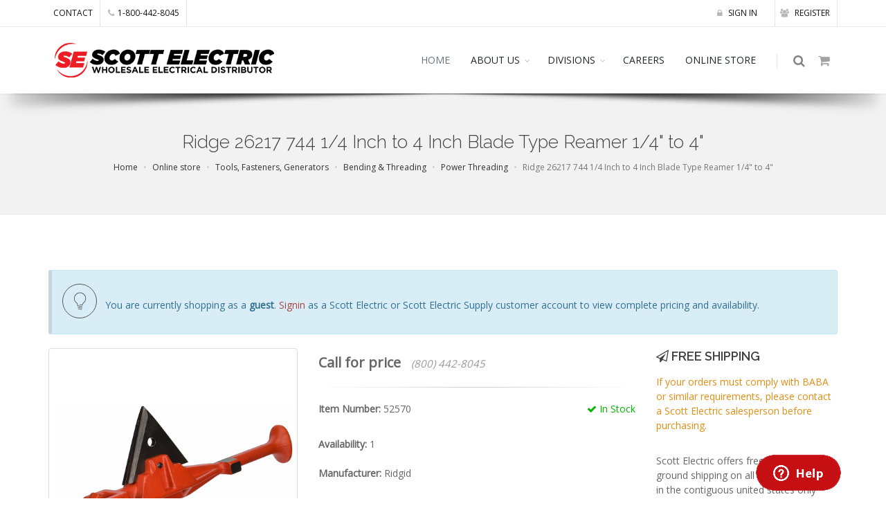

--- FILE ---
content_type: text/html; charset=utf-8
request_url: https://www.scottelectricusa.com/online-store/product/ridge-26217-744-1-4-inch-to-4-inch-blade-type-reamer-1-4-inch-to-4-inch/52570
body_size: 10520
content:
<!DOCTYPE html>
<!--[if IE 8]> <html class="ie ie8"> <![endif]-->
<!--[if IE 9]> <html class="ie ie9"> <![endif]-->
<!--[if gt IE 9]><!-->
<html prefix="og: https://ogp.me/ns#"> <!--<![endif]-->
    <head>
        <!-- Disclaimer: 
             Everything here was created and written exclusively by Bob Kelecava 
            (who is the sole developer and creator of the Scott Electric website, online ordering system, and online admin tools)
            while employed by Scott Electric as an in-house system developer/programmer  -->
        <meta charset="utf-8" />
        <meta http-equiv="content-language" content="en-US">
        <title>Ridge 26217 744 1/4 Inch to 4 Inch Blade Type Reamer 1/4&#34; to 4&#34;</title>
        <!-- SEO -->
        <meta name="description" content="Ridge 26217 744 1/4 Inch to 4 Inch Blade Type Reamer 1/4&#34; to 4&#34; for sale at Scott Electric in Greensburg, PA, Item Number: 52570" />
		<meta name="keywords" content="52570,Scott Electric,Greensburg,PA" />
	    <meta name="robots" content="INDEX, FOLLOW" />
        <meta name="author" content="Scott Electric" />
        
        <meta property="og:title" content="Ridge 26217 744 1/4 Inch to 4 Inch Blade Type Reamer 1/4&#34; to 4&#34;" />
        <meta property="og:type" content="website" />
        <meta property="og:url" content="https://www.scottelectricusa.com/online-store/product/ridge-26217-744-1-4-inch-to-4-inch-blade-type-reamer-1-4-inch-to-4-inch/:id" />
        <meta property="og:image" content="https://www.scottelectricusa.com/img/products/300x300/52570.jpg" />
        <meta property="og:description" content="Ridge 26217 744 1/4 Inch to 4 Inch Blade Type Reamer 1/4&#34; to 4&#34; for sale at Scott Electric in Greensburg, PA, Item Number: 52570" />
        
        <!-- mobile settings -->
        <meta name="viewport" content="width=device-width, maximum-scale=1, initial-scale=1, user-scalable=0" />
		<!-- WEB FONTS : use %7C instead of | (pipe) -->
		<link href="https://fonts.googleapis.com/css?family=Open+Sans:300,400%7CRaleway:300,400,500,600,700%7CLato:300,400,400italic,600,700" rel="stylesheet" type="text/css" />        
        <link href="https://fonts.googleapis.com/css?family=Roboto" rel="stylesheet" />
        <!-- Bootstrap -->
        <link href="/bower_components/bootstrap/dist/css/bootstrap.min.css" rel="stylesheet" />
		<!-- REVOLUTION SLIDER -->
		<link href="/plugins/slider.revolution/css/extralayers.min.css" rel="stylesheet" type="text/css" />
		<link href="/plugins/slider.revolution/css/settings.min.css" rel="stylesheet" type="text/css" />      
		<!-- THEME CSS -->
		<link href="/css/essentials.min.css" rel="stylesheet" type="text/css" />
		<link href="/css/layout.css" rel="stylesheet" type="text/css" />
		<!-- PAGE LEVEL SCRIPTS -->
		<link href="/css/header-1.min.css" rel="stylesheet" type="text/css" />
        <link href="/css/layout-shop.min.css" rel="stylesheet" type="text/css" />
        <link href="/css/color_scheme/red.css" rel="stylesheet" type="text/css" id="color_scheme" />

        <link href="/bower_components/angular-xeditable/dist/css/xeditable.css" rel="stylesheet">
        
        <!-- Jquery -->
        <script src="/plugins/jquery/jquery-2.2.3.min.js"></script>
        <!-- JAVASCRIPT FILES -->
        <script type="text/javascript">var plugin_path = '/plugins/';</script>
        <script type="text/javascript" src="/js/scripts.min.js"></script>
        <script type="text/javascript" src="/js/scroll_to_top.min.js"></script>
        <!-- Search component -->
        <script type="text/javascript" src="/js/components/search.component.min.js"></script>
        <!-- Cart component -->
        <script type="text/javascript" src="/js/components/cart.component.min.js"></script>

        <script type="application/ld+json">
            {
              "@context": "https://schema.org",
              "@type": "Organization",
              "url": "https://www.scottelectricusa.com",
              "logo": "https://www.scottelectricusa.com/img/se_logo.png"
            }
        </script>

        <!-- contactForm -->
        <script type="text/javascript" src="/js/components/contactForm.component.js"></script>
        <!-- /contactForm -->

    </head>
    <!-- Global site tag (gtag.js) - Google Analytics -->
    <script async src="https://www.googletagmanager.com/gtag/js?id=UA-131942483-1"></script>
    <script>
        window.dataLayer = window.dataLayer || [];
        function gtag(){dataLayer.push(arguments);}
        gtag('js', new Date());
        gtag('config', 'UA-131942483-1');
    </script>

    <body class="smoothscroll enable-animation">

<script>itemNo="52570";</script>
<script src="/js/components/topbar.component.min.js"></script>

<!-- Angular include -->
<script src="/bower_components/angular/angular.min.js"></script>
<script src="/bower_components/angular-bootstrap/ui-bootstrap.min.js"></script>
<script src="/bower_components/angular-bootstrap/ui-bootstrap-tpls.min.js"></script>
<script src="/bower_components/angular-cache-buster/angular-cache-buster.js"></script>
<script src="/bower_components/angular-sanitize/angular-sanitize.min.js"></script>
<!-- Angular App -->
<script src="/js/components/singleProduct/singleProduct.module.js"></script>
<script src="/js/components/user/auth.service.js"></script>
<script src="/js/components/user/settings.service.js"></script>
<script src="/js/components/singleProduct/singleProduct.service.js"></script>
<script src="/js/components/singleProduct/cart.service.js"></script>
<script src="/js/components/singleProduct/singleProduct.controller.min.js"></script>
<!-- Angular App -->
<!-- WRAPPER -->
<div id="wrapper" ng-app="singleProduct" ng-controller="MainCtrl" ng-cloak>
        <!-- TOP BAR -->
    <div id="topBar">
        <div class="container">
            <!-- RIGHT -->
                <span id="navAuth"></span>
            <!-- RIGHT -->
            <!-- LEFT -->
            <ul class="top-links list-inline">
               <li class="hidden-xs"><a href="/about/locations">CONTACT</a></li>
               <li class="hidden-xs"><a href="tel:18004428045"><i class="fa fa-phone"></i>1-800-442-8045</a></li>
            </ul>
            <!-- LEFT -->
        </div>
    </div>
    <!-- TOP BAR -->
    			<div id="header" class="sticky shadow-after-3 clearfix">

				<!-- TOP NAV -->
				<header id="topNav">
					<div class="container">

						<!-- Mobile Menu Button -->
						<button class="btn btn-mobile" data-toggle="collapse" data-target=".nav-main-collapse">
							<i class="fa fa-bars"></i>
						</button>

						<!-- BUTTONS -->
						<ul class="pull-right nav nav-pills nav-second-main">

							<!-- SEARCH -->
							<li class="search">
								<a href="javascript:;">
									<i class="fa fa-search"></i>
								</a>
								<div class="search-box">
									<form id="searchForm" name="searchForm" action="#" method="post">
										<div class="input-group">
											<span name="searching" id="searching"><strong>Searching...</strong></span>
											<input type="text" name="search" id="search" placeholder="Search" class="form-control" />
											<input type="hidden" name="company" id="company" value="" />
											<input type="hidden" name="customer" id="customer" value="" />
											<script>
												var token = localStorage.getItem('auth_token');
												if (token) {
													var payload = JSON.parse(window.atob(token.split('.')[1]));
													document.getElementById("company").value = payload.existingCompany;
													document.getElementById("customer").value = payload.accountNo;
												}
											</script>
										</div>
									</form>
									<!-- Search results are displayed here upon search -->
									<div id="searchResults" name="searchResults">
										<div id="myresults" name="myresults"></div>
										<div class="row" style="border: 0px; margin: 0px;">
										<div class="col-xs-8 col-xs-offset-2">
											<p style="padding-top: 20px;"><a id="moreresults" name="moreresults">More Results <span class="glyphicon glyphicon-arrow-down"></span></a></p>
											<p id="eor" name="eor"><i>End of Results</i></p>
										</div>
										</div>
									</div>
								</div> 
							</li>
							<!-- /SEARCH -->

							<!-- QUICK SHOP CART -->
							<li class="quick-cart">
								<a href="#">
									<span class="badge badge-aqua btn-xs badge-corner" id="itemsInCart"></span>
									<i class="fa fa-shopping-cart"></i> 
								</a>
								<div class="quick-cart-box">
									<h4>Shop Cart</h4>

									<div class="quick-cart-wrapper" id="cartItems">



									</div>

									<!-- quick cart footer -->
									<div class="quick-cart-footer clearfix">
										<a href="/cart" class="btn btn-primary btn-xs pull-right">VIEW CART</a>
										<span class="pull-left" id="itemsInCartTotalCost"></span>
									</div>
									<!-- /quick cart footer -->

								</div>
							</li>
							<!-- /QUICK SHOP CART -->

						</ul>
						<!-- /BUTTONS -->


						<!-- Logo -->
						<a class="logo pull-left" href="/">
							<img src="/img/se_logo.png" alt="Scott Electric | A wholesale electrical supply store" />
						</a>

						<!-- 
							Top Nav 
							
							AVAILABLE CLASSES:
							submenu-dark = dark sub menu
						-->
						<div class="navbar-collapse pull-right nav-main-collapse collapse submenu-dark">
							<nav class="nav-main">

								<ul id="topMain" class="nav nav-pills nav-main">
									<li class="dropdown mega-menu active"><!-- HOME -->
										<a href="/">
											HOME
										</a>
									</li>
									<li class="dropdown"><!-- ABOUT US -->
										<a class="dropdown-toggle" href="#">
											ABOUT US
										</a>
										<ul class="dropdown-menu">
											<li><a href="/about">COMPANY PROFILE</a></li>
											<li class="dropdown">
												<a class="dropdown-toggle" href="#">
													CREDIT
												</a>
												<ul class="dropdown-menu">
													<li><a href="/scott-electric-credit-application.pdf" target="_blank">Credit App (Scott Electric)</a></li>
													<!--<li><a href="/scott-electric-supply-credit-application.pdf" target="_blank">Credit App (Scott Electric Supply)</a></li>-->
												</ul>
											</li>
											<li><a href="/about/locations">LOCATIONS</a></li>
										</ul>
									</li>
									<li class="dropdown"><!-- DIVISIONS -->
										<a class="dropdown-toggle" href="#">
											DIVISIONS
										</a>
										<ul class="dropdown-menu">

											<li class="dropdown">
													<a class="dropdown-toggle" href="/divisions/apparatus">
														<i class="et-browser"></i> APPARATUS
													</a>
													<ul class="dropdown-menu">
														<li><a href="/divisions/apparatus/apparatus-products">Products</a></li>
														<li><a href="/divisions/apparatus/apparatus-services">Services</a></li>
														<li><a href="/divisions/apparatus/apparatus-request-information">Request Information</a></li>
													</ul>
											</li>
								
											<li class="dropdown">
													<a class="dropdown-toggle" href="/divisions/battery">
														<i class="et-browser"></i> BATTERY
													</a>
													<ul class="dropdown-menu">
														<!--<li><a href="/divisions/battery/agm-starting-batteries">AGM Starting</a></li>-->
														<li><a href="/divisions/battery/atv-batteries">ATV</a></li>
														<li><a href="/divisions/battery/automotive-batteries">Automotive</a></li>
														<li><a href="/divisions/battery/commercial-trucking-batteries">Commercial Trucking</a></li>
														<li><a href="/divisions/battery/deep-cycle-batteries">Deep Cycle</a></li>
														<li><a href="/divisions/battery/golf-cart-batteries">Golf Carts</a></li>
														<!--<li><a href="/divisions/battery/handheld-radio-batteries">Handheld Radios</a></li>-->
														<li><a href="/divisions/battery/marine-batteries">Marine</a></li>
														<li><a href="/divisions/battery/motorcycle-batteries">Motorcycle</a></li>
														<li><a href="/divisions/battery/scrubber-batteries">Scrubber</a></li>
														<li><a href="/divisions/battery/sealed-lead-acid-batteries">Sealed Lead Acid</a></li>
													</ul>
											</li>
											<li><a href="/divisions/commercial-lighting"><i class="et-browser"></i> COMMERCIAL LIGHTING</a></li>
											<li><a href="/divisions/dealer"><i class="et-browser"></i> DEALER</a></li>
											<li><a href="/divisions/discount-paper"><i class="et-browser"></i> DISCOUNT PAPER</a></li>
											<li><a href="/divisions/edge-group"><i class="et-browser"></i> EDGE GROUP</a></li>
											<li><a href="/divisions/electrical-safety"><i class="et-browser"></i> ELECTRICAL SAFETY</a></li>
											<li><a href="/divisions/fire-alarm-systems"><i class="et-browser"></i> FIRE ALARM SYSTEMS</a></li>
											<li class="dropdown">
													<a class="dropdown-toggle" href="/divisions/instant-print">
														<i class="et-browser"></i> INSTANT PRINT
													</a>
													<ul class="dropdown-menu">
														<li><a href="/divisions/instant-print/request-instant-print-estimate">Request an Estimate</a></li>
													</ul>
											</li>
											<li><a href="/divisions/lighting-gallery"><i class="et-browser"></i> LIGHTING GALLERY</a></li>
											<li><a href="/divisions/palco"><i class="et-browser"></i> PALCO POWER SYSTEMS</a></li>
											<li><a href="/divisions/recycling"><i class="et-browser"></i> RECYCLING</a></li>
											<li><a href="/divisions/printables"><i class="et-browser"></i> SCOTT PRINT &amp; STITCH</a></li>
											<li><a href="/divisions/signs-and-engraving"><i class="et-browser"></i> SIGNS &amp; ENGRAVING</a></li>
											<!--<li class="dropdown">
													<a class="dropdown-toggle" href="/divisions/signs-and-engraving">
														<i class="et-browser"></i> SIGNS &amp; ENGRAVING
													</a>
													<ul class="dropdown-menu">
														<li><a href="/divisions/signs-and-engraving/brady-bmp21-label-printer">Brady BMP21 Label Printer</a></li>
														<li><a href="/divisions/signs-and-engraving/custom-printed-heat-and-shrink-markers">Custom Printed Heat and Shrink Markers</a></li>
														<li><a href="/divisions/signs-and-engraving/hand-held-labeling-equipment">Hand Held Labeling Equipment</a></li>
														<li><a href="/divisions/signs-and-engraving/hellermannTyton">HellermannTyton</a></li>
														<li><a href="/divisions/signs-and-engraving/industrial-and-facility-identification">Industrial &amp; Facility Identification</a></li>
														<li><a href="/divisions/signs-and-engraving/lock-out-tag-out">Lock Out/Tag Out</a></li>
														<li><a href="/divisions/signs-and-engraving/specialty-heat-shrink-products">Specialty Heat Shrink Products</a></li>
													</ul>
											</li>-->
											<li><a href="/divisions/specialty-lamp"><i class="et-browser"></i> SPECIALTY LAMP</a></li>
										</ul>
									</li>
									<li class="dropdown mega-menu"><!-- CAREERS -->
										<a href="/careers">
											CAREERS
										</a>
									</li>
									<li class="dropdown mega-menu"><!-- ONLINE STORE -->
										<a href="/online-store">
											ONLINE STORE
										</a>
									</li>
								</ul>

							</nav>
						</div>

					</div>
				</header>
				<!-- /Top Nav -->

			</div>
    <section class="page-header">
        <div class="container">
            <h1>Ridge 26217 744 1/4 Inch to 4 Inch Blade Type Reamer 1/4&#34; to 4&#34;</h1>
            <!-- breadcrumbs -->
            <ol class="breadcrumb" itemscope itemtype="https://schema.org/BreadcrumbList">
				<li itemprop="itemListElement" itemscope itemtype="https://schema.org/ListItem">
					<a itemscope itemtype="https://schema.org/WebPage"
					itemprop="item" itemid="https://www.scottelectricusa.com" href="/"><span itemprop="name">Home</span></a>
					<meta itemprop="position" content="1" />
				</li>
				<li itemprop="itemListElement" itemscope itemtype="https://schema.org/ListItem">
					<a itemscope itemtype="https://schema.org/WebPage"
					itemprop="item" itemid="https://www.scottelectricusa.com/online-store" href="/online-store" ng-click="process()"><span itemprop="name">Online store</span></a>
					<meta itemprop="position" content="2" />
				</li>
                
                
                
					<li itemprop="itemListElement" itemscope itemtype="https://schema.org/ListItem">
						<a itemscope itemtype="https://schema.org/WebPage"
						itemprop="item" itemid="https://www.scottelectricusa.com//online-store/tools-fasteners-generators/60" href="/online-store/tools-fasteners-generators/60" ng-click="process()"><span itemprop="name">Tools, Fasteners, Generators</span></a>
						<meta itemprop="position" content="3" />
					</li>
                
					<li itemprop="itemListElement" itemscope itemtype="https://schema.org/ListItem">
						<a itemscope itemtype="https://schema.org/WebPage"
						itemprop="item" itemid="https://www.scottelectricusa.com//online-store/tools-fasteners-generators/bending-and-threading/60-50" href="/online-store/tools-fasteners-generators/bending-and-threading/60-50" ng-click="process()"><span itemprop="name">Bending &amp; Threading</span></a>
						<meta itemprop="position" content="4" />
					</li>
                
					<li itemprop="itemListElement" itemscope itemtype="https://schema.org/ListItem">
						<a itemscope itemtype="https://schema.org/WebPage"
						itemprop="item" itemid="https://www.scottelectricusa.com//online-store/tools-fasteners-generators/bending-and-threading/power-threading/60-50-50" href="/online-store/tools-fasteners-generators/bending-and-threading/power-threading/60-50-50" ng-click="process()"><span itemprop="name">Power Threading</span></a>
						<meta itemprop="position" content="5" />
					</li>
                
				<li itemprop="itemListElement" itemscope itemtype="https://schema.org/ListItem" class="active">
					<span itemprop="name">Ridge 26217 744 1/4 Inch to 4 Inch Blade Type Reamer 1/4&#34; to 4&#34;</span>
					<meta itemprop="position" content="6" />
				</li>
				
			</ol><!-- /breadcrumbs -->

		</div>
	</section>
	<!-- /PAGE HEADER -->
	<!-- -->
			<!-- -->
			<div itemscope itemtype="http://schema.org/Product">
				<section ng-hide="processing">
					<div class="container">
						<div class="alert alert-info col-lg-12 col-sm-12" ng-show="authInfo">
							<span ng-show="authInfo.accountNo">
								<i class="ico-rounded et-lightbulb"></i> You are currently shopping as <strong>{{ authInfo.email }}</strong> on behalf of <strong>account# {{ authInfo.accountNo }} ({{ authInfo.existingCompany }})</strong>.
							</span>
							<span ng-hide="authInfo.accountNo">
								<i class="ico-rounded et-lightbulb"></i> You are currently shopping as <strong>{{ authInfo.email }}</strong>
							</span>
						</div>
						<div class="alert alert-info col-lg-12 col-sm-12" ng-show="authInfo.accountNo">
							<i class="ico-rounded et-lightbulb"></i> Questions regarding online ordering? Please call <strong>724-834-2811</strong>.
						</div>
						<div class="alert alert-info col-lg-12 col-sm-12" ng-show="authInfo.existingCompany === 'SENY'">
							<i class="ico-rounded et-lightbulb"></i> Orders that are placed using this account will be processed through Scott Electric Supply (A Scott Electric affiliated company).</strong>.
						</div>
						<div class="alert alert-info col-lg-12 col-sm-12" ng-hide="authInfo">
							<i class="ico-rounded et-lightbulb"></i> You are currently shopping as a <strong>guest</strong>.  <a href="/signin">Signin</a> as a Scott Electric or Scott Electric Supply customer account to view complete pricing and availability.
						</div>
						<div class="row">
						
							<!-- IMAGE -->
							<div class="col-lg-4 col-sm-4">
								
								<div class="thumbnail relative margin-bottom-3">

									<!-- 
										IMAGE ZOOM 
										
										data-mode="mouseover|grab|click|toggle"
									-->
									<figure id="zoom-primary" class="zoom" data-mode="mouseover">
										<!-- 
											zoom buttton
											
											positions available:
												.bottom-right
												.bottom-left
												.top-right
												.top-left
										-->
										<a class="lightbox bottom-right" href="/img/products/1000x1000/{{product.itemNo}}.jpg" data-plugin-options='{"type":"image"}'><i class="glyphicon glyphicon-search"></i></a>

										<!-- 
											image 
											
											Extra: add .image-bw class to force black and white!
										-->
										<img class="img-responsive" ng-src="/img/products/1000x1000/{{product.itemNo}}.jpg" err-src="/img/placeholder.png" width="1000" height="1000" alt="Ridge 26217 744 1/4 Inch to 4 Inch Blade Type Reamer 1/4&#34; to 4&#34;" />
										<meta itemprop="image" content="https://www.scottelectricusa.com/img/products/300x300/52570.jpg" />
									</figure>

								</div>

							</div>
							<!-- /IMAGE -->

							<!-- ITEM DESC -->
							<div class="col-lg-5 col-sm-8">
								<div ng-show="product.price === 0" class="shop-item-price">Call for price <span style="font-size: .75em"><i>(800) 442-8045</i></span></div>
								<!-- price -->
								<div class="shop-item-price" ng-hide="product.price === 0">
									<meta itemprop="description" content="Ridge 26217 744 1/4 Inch to 4 Inch Blade Type Reamer 1/4&#34; to 4&#34;" />
									<div itemprop="offers" itemscope itemtype="http://schema.org/Offer">
										<meta itemprop="url" content="https://www.scottelectricusa.com/online-store/product/ridge-26217-744-1-4-inch-to-4-inch-blade-type-reamer-1-4-inch-to-4-inch/52570" />
										<!--<span class="line-through nopadding-left">$98.00</span> -->
										<meta itemprop="price" content="0" />
										
											<meta itemprop="availability" content="http://schema.org/InStock" />
										
										<meta itemprop="priceCurrency" content="USD" />
										
										<meta itemprop="priceValidUntil" content="2026-02-04" />
										{{ checkForQtyBreaks(product) | currency }} /{{ product.um }}
										<div itemprop="seller" itemtype="http://schema.org/Organization" itemscope>
											<meta itemprop="name" content="Scott Electric" />
										</div>
									</div>
								</div>
								<div ng-show="product.qbs.length > 0" style="padding-top: 10px; font-weight: 200; font-size: 75%;">
									<strong>Quantity Breaks</strong><br />
									<span ng-repeat="brk in product.qbs"><strong>&middot; </strong>More than {{ brk.qty-1 }}: {{ brk.price | currency }} /{{ product.um }}<br /></span>
								</div>
								<!-- /price -->
								<hr />

								<div class="clearfix margin-bottom-30">
									<div ng-show="authInfo.existingCustomer">
										<span ng-show="product.companyQty === '0'" class="pull-right text-danger"><i class="glyphicon glyphicon-remove"></i> Call for availabilty</span>
										<span ng-hide="product.companyQty === '0'" class="pull-right text-success"><i class="fa fa-check"></i> In Stock</span>									
									</div>
									<div ng-hide="authInfo.existingCustomer">
										<span ng-show="product.quantity === '0'" class="pull-right text-danger"><i class="glyphicon glyphicon-remove"></i> Call for availabilty</span>
										<span ng-hide="product.quantity === '0'" class="pull-right text-success"><i class="fa fa-check"></i> In Stock</span>
									</div>
									
									<strong>Item Number:</strong> 52570

									<span ng-show="product.callup1 !== '' || product.callup2 !==''">
										<br />
										<strong>Additional callups: </strong> 
										<span ng-show="product.callup1 !==''">{{ product.callup1 }}</span>
										<span ng-show="product.callup1 !=='' && product.callup2 !== ''">, </span>
										<span ng-show="product.callup2 !==''">{{ product.callup2 }}</span>
									</span>
									<span ng-show="product.upcs.length > 0">
										<br />
										<strong>UPC Codes: </strong>
										<span ng-repeat="x in product.upcs"><span ng-show="$index > 0">, </span>
											{{ x }}
										</span>
																		
									</span>
								</div>
								<div class="clearfix margin-bottom-30" ng-show="authInfo.existingCustomer">
									
										<span><strong>Branch availability:</strong> {{ product.quantity }}</span>
										<span ng-hide="product.companyQty === '0'" class="pull-right"><strong>Company wide availability:</strong> {{ product.companyQty }}</span>
									
									<!-- Manufacturer will not display until the attributes are added to restGetSingleProduct.RTNE -->
									<br /><br />
									<strong>Manufacturer:</strong> {{ product.manufacturer }}
								</div>
								<div class="clearfix margin-bottom-30" ng-hide="authInfo.existingCustomer">
									
										<span ng-hide="product.quantity === '0'"><strong>Availability:</strong> {{ product.quantity }}</span>
									
									<!-- Manufacturer will not display until the attributes are added to restGetSingleProduct.RTNE -->
									<br /><br />
									<strong>Manufacturer:</strong> {{ product.manufacturer }}
									
										
											<div itemprop="brand" itemtype="http://schema.org/Brand" itemscope>
												<meta itemprop="name" content="Ridgid" />
											</div>
										
									
								</div>
								<!-- short description -->
								<h2 style="font-weight: normal; font-size: inherit;" itemprop="name">Ridge 26217 744 1/4 Inch to 4 Inch Blade Type Reamer 1/4&#34; to 4&#34;</h2>
								<!-- /short description -->
								
								<p ng-show="akas.length > 0">
									<strong>Also known as: </strong><span ng-repeat="aka in akas"><span ng-show="$index !== 0">, </span><span ng-bind-html="aka"></span></span>
								</p>
								<div id="alerts" uib-alert ng-repeat="alert in alerts" ng-class="'alert-' + (alert.type || 'warning')" close="closeAlert($index)">{{alert.msg}}</div>
								<div class="clearfix margin-top-10">
									<a ng-hide="addAka" ng-click="addAka = !addAka;" class="btn-small btn-primary" style="padding: 5px;">What do you call it?</a><br />
									<span ng-show="addAka">Someone will review your search term and add it to our "Also Known as" list.</span>
									<form ng-show="addAka" class="form form-inline">
										<input style="margin-top: 10px;" type="text" ng-model="akaterm" class="form-control" placeholder="your term" />
										<button type="submit" class="btn btn-primary" ng-click="addAkaTerm()">Submit</button>
										<button type="submit" class="btn btn-default" ng-click="addAka = !addAka">Cancel</button>
									</form>
								</div>
								<hr />

								<div class="row clearfix">
									<div class="col-xs-6 form-group">
										<strong>Quantity: </strong>
										<input type="number" class="form-control" min="{{ product.standardPackaging }}" ng-model="quantity" step="{{ product.standardPackaging }}" Placeholder="0" ng-change="checkForQtyBreaks(product)" />
									</div>
									<div class="col-xs-6" ng-show="authInfo.existingCustomer">
										<button style="margin-top: 20px;" ng-show="(product.companyQty === '0' || product.price === 0) || !checkAvailability2(product, quantity) || !SPMet()" class="btn btn-primary pull-left noradius disabled">ADD TO CART</button>
										<button style="margin-top: 20px;" ng-hide="(product.companyQty === '0' || product.price === 0) || !checkAvailability2(product, quantity) || !SPMet()" ng-click="addToCart();" class="btn btn-primary pull-left noradius">ADD TO CART</button>
									</div>
									<div class="col-xs-6" ng-hide="authInfo.existingCustomer">
										<button style="margin-top: 20px;" ng-show="(product.quantity === '0' || product.price === 0) || !checkAvailability(product, quantity) || !SPMet()" class="btn btn-primary pull-left noradius disabled">ADD TO CART</button>
										<button style="margin-top: 20px;" ng-hide="(product.quantity === '0' || product.price === 0) || !checkAvailability(product, quantity) || !SPMet()" ng-click="addToCart();" class="btn btn-primary pull-left noradius">ADD TO CART</button>
									</div>
								</div>
								<div class="row" style="padding-top: 10px;" ng-show="!SPMet()">
										<div class="col-xs-6 col-xs-offset-3">
											&nbsp;<span class="label label-warning">This item must be ordered in quantities of {{ product.standardPackaging }}</span>
										</div>
									</div>
									<div ng-show="authInfo.existingCustomer">
										<div class="row" style="padding-top: 10px;" ng-show="!checkAvailability2(product, quantity)">
											<div class="col-xs-6 col-xs-offset-3">
												&nbsp;<span class="label label-danger">Call for availability</span>
											</div>	
										</div>
									</div>
									<div ng-hide="authInfo.existingCustomer">
										<div class="row" style="padding-top: 10px;" ng-show="!checkAvailability(product, quantity)">
											<div class="col-xs-6 col-xs-offset-3">
												&nbsp;<span class="label label-danger">Call for availability</span>
											</div>
										</div>
									</div>
		
									<div class="row" ng-show="quantity > 0 && getCutCharge(product) > 0" style="padding-top: 30px;">
										<div class="col-xs-6 col-xs-offset-3">
											<span class="alert alert-warning">
												<strong>Cut Charges:</strong> {{ getCutCharge(product) | currency }}
											</span>
										</div>
									</div>

							</div>
							<!-- /ITEM DESC -->

							<!-- INFO -->
							<div class="col-sm-4 col-md-3">

								<h4 ng-show="defaultSt.min > 0 && totalcartamt < defaultSt.min" class="size-18">
									<i class="fa fa-paper-plane-o"></i> 
									SHIPPING
								</h4>
								<h4 ng-hide="defaultSt.min > 0 && totalcartamt < defaultSt.min" class="size-18">
									<i class="fa fa-paper-plane-o"></i> 
									FREE SHIPPING
								</h4>
								<p ng-show="authInfo.existingCustomer">
									<span class="text-warning" ng-show="product.quantity > 0">
										This item must be ordered by 8PM EST for next day delivery
									</span>
									<span class="text-warning" ng-hide="product.quantity > 0">
										This item may not be available for next day delivery
									</span>
								</p>
								<p>
									<span class="text-warning">
										If your orders must comply with BABA or similar requirements, please contact a Scott Electric salesperson before purchasing.
									</span>
								</p>
								<p ng-show="defaultSt.min > 0 && totalcartamt < defaultSt.min">
									The shipping address that you have selected requires a minimum order of {{ defaultSt.min | currency }} to qualify for free delivery.  Otherwise, you can pickup your order at {{ getBranch(defaultSt.branch) }}.
								</p>
								<p ng-hide="defaultSt.min > 0 && totalcartamt < defaultSt.min">Scott Electric offers free standard ground shipping on all items sold online in the contiguous united states only unless otherwise stated.</p>
								<h4 class="size-18">
									<i class="fa fa-users"></i> 
									CUSTOMER SUPPORT
								</h4>
								<p>Our customer service department is available M-F 8:00AM - 5:00PM EST to answer your questions.</p>

								<hr>
								<p class="size-11" ng-show="authInfo.existingCustomer && authInfo.existingCompany === 'SENY'">
									<strong>Please note:</strong> Your order will be processed through Scott Electric Supply (A Scott Electric affiliated company).
								</p>
								<p class="size-11" ng-hide="authInfo.existingCustomer">
									Scott Electric is a wholesale electrical distributor.  If you do not have an account with us, please contact 
									our credit department and open an account to gain access to local pricing and availability of our entire online inventory.
								</p>
							</div>
							<!-- /INFO -->

						</div>



						<ul id="myTab" class="nav nav-tabs nav-top-border margin-top-80" role="tablist">
							<li role="presentation" class="active" ng-show="product.fulldescription !==''"><a href="#description" role="tab" data-toggle="tab">Description</a></li>
							<li role="presentation" class="active" ng-hide="product.fulldescription !==''"><a href="#specs" role="tab" data-toggle="tab">Specifications</a></li>
							<li role="presentation" ng-show="product.fulldescription !== ''"><a href="#specs" role="tab" data-toggle="tab">Specifications</a></li>
						</ul>


						<div class="tab-content padding-top-20">

							<!-- DESCRIPTION -->
							<div role="tabpanel" class="tab-pane fade in active" id="description" ng-show="product.fulldescription !==''">
								<p>{{ product.fulldescription }}</p>
							</div>
							
							<!-- SPECIFICATIONS -->
							<div role="tabpanel" class="tab-pane fade" id="specs" ng-show="product.fulldescription !==''">
								<div class="table-responsive">
									<table class="table table-hover">
										<thead>
											<tr>
												<th>&nbsp;</th>
												<th>&nbsp;</th>
											</tr>
										</thead>
										<tbody>
											<tr ng-repeat="attribute in product.attributes">
												<td>{{ attribute.name }}</td>
												<td>{{ attribute.value }}</td>
											</tr>
										</tbody>
									</table>
								</div>
							</div>
							
							<div role="tabpanel" class="tab-pane fade in active" id="specs" ng-hide="product.fulldescription !==''">
								<div class="table-responsive">
									<table class="table table-hover">
										<thead>
											<tr>
												<th>&nbsp;</th>
												<th>&nbsp;</th>
											</tr>
										</thead>
										<tbody>
											<tr ng-repeat="attribute in product.attributes">
												<td>{{ attribute.name }}</td>
												<td>{{ attribute.value }}</td>
											</tr>
										</tbody>
									</table>
								</div>
							</div>


				<!--		<hr class="margin-top-80 margin-bottom-80" /> -->

					</div>
				</section>
				<section ng-show="processing">
					<div class="container">
						<div class="row">
							<div class="col-xs-1 col-xs-offset-5"><div style="text-align: center;"><img src="/img/loading.gif" /></div></div>
						</div>
					</div>
				</section>
			</div>
			<!-- / -->
	<!-- / -->
    <!-- 
	SIDE PANEL 
	
		sidepanel-dark 			= dark color
		sidepanel-light			= light color (white)
		sidepanel-theme-color		= theme color
		
		sidepanel-inverse		= By default, sidepanel is placed on right (left for RTL)
						If you add "sidepanel-inverse", will be placed on left side (right on RTL).
-->
<div id="sidepanel" class="sidepanel-light">
	<a id="sidepanel_close" href="#"><!-- close -->
		<i class="glyphicon glyphicon-remove"></i>
	</a>

	<div class="sidepanel-content">
		<h2 class="sidepanel-title">Leave us a message</h2>

		<!-- SIDE NAV -->
		<ul class="list-group" id="contact-form">

			<li class="list-group-item">
				<form name="contactForm" id="contactForm">
					<div class="form-group">
						<label for="cf_name"><strong>Your name (optional)</strong></label>
						<input class="form-control" type="text" id="cf_name" name="cf_name" placeholder="Your name (optional)" />
					</div>
					<div class="form-group">
						<label for="cf_email"><strong>E-mail address</strong></label>
						<input class="form-control" type="text" id="cf_email" name="cf_email" placeholder="E-mail address" required />
					</div>
					<div class="form-group">
						<label for="cf_phone"><strong>Phone number</strong></label>
						<input class="form-control" type="text" id="cf_phone" name="cf_phone" placeholder="Phone number" required />
					</div>
					<div class="form-group">
						<label for="cf_city"><strong>City</strong></label>
						<input class="form-control" type="text" id="cf_city" name="cf_city" placeholder="City" required />
					</div>
					<div class="form-group">
						<label for="cf_state"><strong>State</strong></label>
						<input class="form-control" type="text" id="cf_state" name="cf_state" placeholder="State" required />
					</div>
					<div class="form-group">
						<label for="cf_message"><strong>How can we help you?</strong></label>
						<textarea class="form-control" id="cf_message" name="cf_message" rows="7" required></textarea>
					</div>
					<input class="btn btn-primary" type="submit" value="Send" />
				</form>
			</li>

		</ul>
		<!-- /SIDE NAV -->
		<!-- Thank you for submitting -->
		<p id="contact-form-message">Thank you!  Your message has been delivered.</p>

	</div>

</div>
<!-- /SIDE PANEL -->

<!-- FOOTER -->
			<footer id="footer">
				<div class="container">

					<div class="row">
						
						<div class="col-md-3">
							<!-- Footer Logo -->
							<img class="footer-logo" src="/img/se_logo_footer.png" alt="Scott Electric | Wholesale Distributor" />

							<!-- Small Description -->
							<p>Wholesale electrical distributor.</p>

							<!-- Contact Address -->
							<address>
								<ul class="list-unstyled">
									<li class="footer-sprite address">
										1000 S Main Street<br>
										Greensburg, PA 15601<br>
										United States<br>
									</li>
									<li class="footer-sprite phone">
										Phone: 1-800-442-8045
									</li>
								</ul>
							</address>
							<!-- /Contact Address -->

						</div>

						<div class="col-md-5 col-lg-6">

							<!-- Latest Blog Post -->
							<h4 class="letter-spacing-1"><a href="/news">LATEST NEWS</a></h4>
							<ul class="footer-posts list-unstyled">
								
								
								<li>
									<a href="/news/hagerstown_move_scottelectric_newbuilding">Hagerstown Location is Moving!</a>
									<small>20&nbsp;November&nbsp;2025</small>
								</li>
                            	
								<li>
									<a href="/news/palco -power-systems-kohler-residential-generator-free-10-year-warranty-with-purchase-promotion">Palco Power Systems | Kohler Residential Generator Free 10 Year Warran</a>
									<small>17&nbsp;July&nbsp;2025</small>
								</li>
                            	
								<li>
									<a href="/news/scott-electric-springfield-is-open-for-business">The Scott Electric Springfield Branch is Open for Business</a>
									<small>20&nbsp;June&nbsp;2025</small>
								</li>
                            	
							</ul>
							<!-- /Latest Blog Post -->

						</div>

						<div class="col-md-4 col-lg-3">

							<!-- Links -->
							<h4 class="letter-spacing-1">QUICKLINKS</h4>
							<ul class="footer-links list-unstyled">
								<li><a href="/">Home</a></li>
								<li><a href="/about">About us</a></li>
								<li><a href="/careers">Careers</a></li>
								<li><a href="/news">News</a></li>
								<li><a href="/online-store">Online store</a></li>
								<li><a href="/about/locations">Contact Us</a></li>
								<li><a href="/scott-electric-credit-application.pdf" target="_blank">Credit App (Scott Electric)</a></li>
								<!--<li><a href="/scott-electric-supply-credit-application.pdf" target="_blank">Credit App (Scott Electric Supply) -<br />New York Customers Only</a></li>-->
								<li><a href="/img/st2.pdf" target="_blank">Steel Certification Form (St-2)</a></li>
								<li><a href="/img/st3.pdf" target="_blank">Steel Certification Form (St-3)</a></li>
								<li><a href="/return_policy.pdf" target="_blank">Return Policy</a></li>
							</ul>
							<!-- /Links -->

							<!-- Social Icons -->
							<div class="margin-top-20">

								<a href="https://www.facebook.com/ScottElectricCo1946" target="_blank" class="social-icon social-icon-border social-facebook pull-left">
									<i class="icon-facebook"></i>
									<i class="icon-facebook"></i>								
								</a>
								
								<a href="https://www.linkedin.com/company/scott-electric-co-/" target="_blank" class="social-icon social-icon-border social-linkedin pull-left" data-toggle="tooltip" data-placement="top" title="Linkedin">
									<i class="icon-linkedin"></i>
									<i class="icon-linkedin"></i>
								</a>

								<a href="https://www.youtube.com/channel/UCVNVNlOXjQ7oKBFArScqfQA?view_as=subscriber" target="_blank" class="social-icon social-icon-border social-youtube pull-left" data-toggle="tooltip" data-placement="top" title="YouTube">
									<i class="icon-youtube"></i>
									<i class="icon-youtube"></i>
								</a>

								<a href="https://www.instagram.com/scottelectricco/" target="_blank" class="social-icon social-icon-border social-instagram pull-left" data-toggle="tooltip" data-placement="top" title="Instagram">
									<i class="icon-instagram"></i>
									<i class="icon-instagram"></i>
								</a>

					
							</div> 
							<!-- /Social Icons -->

						</div>

						<!--<div class="col-md-4"> -->

							<!-- Newsletter Form -->
							<!--<h4 class="letter-spacing-1">KEEP IN TOUCH</h4>
							<p>Subscribe to Our Newsletter to get Important News &amp; Offers</p>

							<form class="validate" action="php/newsletter.php" method="post" data-success="Subscribed! Thank you!" data-toastr-position="bottom-right">
								<div class="input-group">
									<span class="input-group-addon"><i class="fa fa-envelope"></i></span>
									<input type="email" id="email_address" name="email_address" class="form-control required" placeholder="Enter your Email">
									<span class="input-group-btn">
										<button class="btn btn-success" type="submit">Subscribe</button>
									</span>
								</div>
							</form> -->
							<!-- /Newsletter Form -->

						<!--</div> -->

					</div>

					<div class="row" style="margin-top: 30px;">
						<div class="col-md-2">
							<h4 class="letter-spacing-1">KEEP IN TOUCH</h4>
						</div>
						<div class="col-md-5">
							<p>Get all your latest Scott Electric news from new items, promotions, events, webinars, and more!</p>
						</div>
						<div class="col-md-2">
							<span class="input-group-btn">
								<a class="btn btn-success" href="https://lp.constantcontactpages.com/sl/JwddUcf" target="_blank">Sign Up Now!</a>
							</span>
						</div>
					</div>

				</div>

				<div class="copyright">
					<div class="container">
						<ul class="pull-right nomargin list-inline mobile-block">
							<li>
								<a href="https://lightinggallery.scottelectricusa.com" target="_blank">
									<img class="img-responsive" src="/img/lighting-gallery-logo-for-website.png" alt="Scott Electric Lighting Gallery" />
								</a>
							</li>
							<li>&bull;</li>
							<li>
								<a href="https://www.projectorlampguru.com" target="_blank">
									<img class="img-responsive" src="/img/specialty-lamp.png" alt="Scott Electric Specialty Lamp Division" />
								</a>
							</li>
							<li>&bull;</li>
							<li>
								<a href="http://www.advantagecsr.com" target="_blank">
									<img class="img-responsive" src="/img/advantage-contractor-logo.png" alt="Advantage Contractor Supply" />
								</a>
							</li>
							<li>&bull;</li>
							<!--<li>
								<a href="http://www.advantagerental.us" target="_blank">
									<img class="img-responsive" src="/img/advantage-rental.gif" alt="Advantage Rental" />
								</a>
							</li>
							<li>&bull;</li>-->
							<li style="padding-top: 13px;"><a href="/terms-and-conditions.pdf" target="_blank">Terms &amp; Conditions</a></li>
							<li>&bull;</li>
							<li style="padding-top: 13px;"><a href="/privacy-policy.pdf" target="_blank">Privacy</a></li>
							<!--<li>
								<a href="#" id="sidepanel_btn">
									<img class="img-responsive" src="/img/help.png" alt="Help?" />
								</a>
							</li>-->
						</ul>
						<div style="padding-top: 13px;">
							&copy; <span id="currentYr"></span> All Rights Reserved, Scott Electric Corporation
						</div>
					</div>
				</div>
			</footer>
			<!-- /FOOTER -->

			<!-- SCROLL TO TOP -->
			<a href="#" id="toTop"></a>
			<a href="#" id="sidepanel_btn">
				<img class="img-responsive" src="/img/help.png" alt="Help?" />
			</a>
			<script>var d = new Date(); $('#currentYr').html(d.getFullYear());</script>


</div>
<!--<script src="/js/components/store/mainCategory.component.js"></script> -->

    </body>
</html>

--- FILE ---
content_type: application/javascript; charset=UTF-8
request_url: https://www.scottelectricusa.com/js/components/topbar.component.min.js
body_size: 1387
content:
/** Disclaimer: 
 *  Everything here was created and written exclusively by Bob Kelecava 
 * (who is the sole developer and creator of the Scott Electric website, online ordering system, and online admin tools) 
 * while employed by Scott Electric as an in-house system developer/programmer */ 
function filterPage(){var e=window.location.href,a=!1,i=e.search("order-history");return-1!==i&&(a=!0),-1!==(i=e.search("promotions"))&&(a=!0),-1!==(i=e.search("saved-carts"))&&(a=!0),a}$(document).ready(function(){$("body").css("display","none");var e="",a="auth_token";if(localStorage.getItem(a)){var i=localStorage.getItem(a),t=JSON.parse(window.atob(i.split(".")[1]));if(t.exp>Date.now()/1e3)if(!0===t.active){if(e='<ul class="top-links list-inline pull-right">',e+='<li class="text-welcome">Welcome, <strong><span id="name"></span></strong>',t.accountNo&&""!==t.accountNo)if(e+=' (Acct#: <span id="globalacctno">'+t.accountNo+" ("+t.existingCompany+")</span>)",filterPage())$("body").fadeIn(0);else $.ajax({type:"POST",url:"/api/customer/settings/shipto/existing2/"+t._id,dataType:"json",beforeSend:function(e){e.setRequestHeader("Authorization","Bearer "+localStorage.getItem(a))}}).complete(function(e){e&&(""===e.responseText&&-1===window.location.href.indexOf("/user/settings")?(alert("You must select a default shipping address"),window.location.href="/user/settings",$("body").fadeIn(2e3)):$("body").fadeIn(0))});else $("body").fadeIn(0);e+="</li>",e+="<li>",e+='<a class="dropdown-toggle no-text-underline" data-toggle="dropdown" href="#"><i class="fa fa-user hidden-xs"></i> MY ACCOUNT</a>',e+='<ul class="dropdown-menu pull-right">',e+='<li><a tabindex="-1" href="/user/order-history"><i class="fa fa-history"></i> ORDER HISTORY</a></li>',e+='<li class="divider"></li>',t.existingCustomer&&(e+='<li><a tabindex="-1" href="/user/promotions"><i class="fa fa-tags"></i> PROMOTIONS</a></li>',e+='<li class="divider"></li>'),e+='<li><a tabindex="-1" href="/user/settings"><i class="fa fa-cog"></i> SETTINGS</a></li>',e+='<li class="divider"></li>',t.accountNo&&""!==t.accountNo&&(e+='<li><a tabindex="-1" href="/user/saved-carts"><i class="fa fa-list"></i> SAVED CARTS</a></li>',e+='<li class="divider"></li>'),e+='<li><a tabindex="-1" href="#" id="logout"><i class="glyphicon glyphicon-off"></i> SIGNOUT</a></li>',e+="</ul>",e+="</li>",e+="</ul>",$("#navAuth").html(e)}else e='<ul class="top-links list-inline pull-right">',e+='<li class="text-welcome"><a href="/signin"><i class="fa fa-lock"></i> Sign in</a></li>',e+='<li class="text-weilcome"><a href="/register"><i class="fa fa-users"></i> Register</a></li>',e+="</ul>",$("#navAuth").html(e),localStorage.removeItem(a),window.location.href="/";else e='<ul class="top-links list-inline pull-right">',e+='<li class="text-welcome"><a href="/signin"><i class="fa fa-lock"></i> Sign in</a></li>',e+='<li class="text-weilcome"><a href="/register"><i class="fa fa-users"></i> Register</a></li>',e+="</ul>",$("#navAuth").html(e),localStorage.removeItem(a),window.localStorage.cart&&(window.localStorage.removeItem("cart"),window.recalculate_cart()),window.location.href="/signin";$("#name").html(t.first+" "+t.last)}else $("body").fadeIn(0),e='<ul class="top-links list-inline pull-right">',e+='<li class="text-welcome"><a href="/signin"><i class="fa fa-lock"></i> Sign in</a></li>',e+='<li class="text-weilcome"><a href="/register"><i class="fa fa-users"></i> Register</a></li>',e+="</ul>",$("#navAuth").html(e);$("#logout").click(function(e){var i=localStorage.getItem(a),t=JSON.parse(window.atob(i.split(".")[1]));$.ajax({type:"POST",url:"/api/authentication/customer/logout",dataType:"json",data:{username:t.username},beforeSend:function(e){e.setRequestHeader("Authorization","Bearer "+localStorage.getItem(a))}}).success(function(){(e.preventDefault(),localStorage.removeItem(a),window.localStorage.cart)&&(JSON.parse(window.localStorage.cart).length>0&&t.existingCustomer&&(window.localStorage.removeItem("cart"),window.recalculate_cart()));window.location.href="/signin"})})});